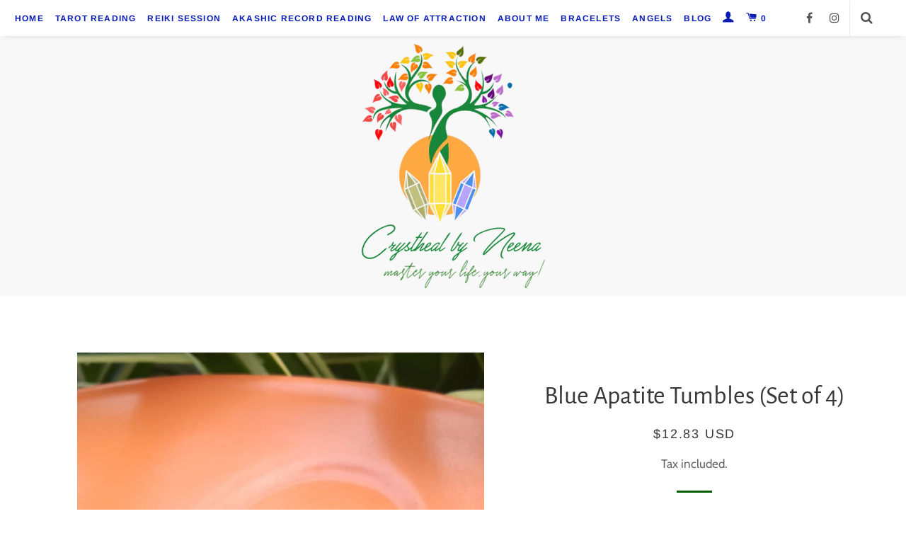

--- FILE ---
content_type: text/css
request_url: https://www.crysthealbyneena.com/cdn/shop/t/5/assets/custom.css?v=86955780043536260401612521778
body_size: 2573
content:
.quotes-slider .slick-prev,.quotes-slider .slick-next{position:absolute;display:block;height:45px;width:45px;line-height:0;font-size:0;cursor:pointer;background:transparent;color:transparent;top:50%;margin-top:-10px;padding:0;border:none;outline:none;font-size:16px;z-index:999}.astro-chart-reading-form .grid{display:flex;flex-wrap:wrap}.astro-chart-reading-form input,.astro-chart-reading-form select,.astro-chart-reading-form textarea{border:1px solid #dcdcdc;background:#fff;border-radius:5px;padding:8px 22px;line-height:22px;height:auto;min-height:inherit;font-size:14px;width:100%}.astro-chart-reading-form input[type=radio]{width:auto}.astro-chart-reading-form label{margin-bottom:3px;display:block;margin-top:10px}.checkboxes-gorup{margin-top:12px}.checkboxes-gorup span.col-11{margin-right:10px}.checkboxes-gorup span.col-11 input.required{margin-right:5px}.grid__item.large--one-half.submit-button{display:flex;align-items:flex-end}.grid__item.large--one-half.submit-button input.btn{margin-bottom:9px;border-radius:5px;padding:8px 37px;line-height:22px;height:auto;min-height:inherit;font-size:14px}.form-vertical.astro-chart-reading-form{background:#fdfdfd;padding:30px 20px;border:4px double #e2e1e1}.quotes-slider .slick-next:before{content:"\f105"}.quotes-slider .slick-prev:before{content:"\f104"}.quotes-slider .slick-prev:hover:before,.quotes-slider .slick-next:hover:before{background:#3d1699;color:#fff;opacity:1}.quotes-slider .slick-prev:before,.quotes-slider .slick-next:before{font-family:fontAwesome;background:#fff;color:#000;width:45px;height:45px;display:inline-block;text-align:center;line-height:45px;border-radius:50%;opacity:1;border:0;box-shadow:0 2px 10px #36363626;font-size:27px;text-shadow:none}body .quotes-wrapper blockquote.quotes-slider__text cite{font-style:normal;font-weight:600;font-size:16px;margin-top:20px;color:#0b1db4}.quotes-wrapper{padding-bottom:60px}body .quotes-wrapper blockquote.quotes-slider__text .rte-setting.rte{font-size:18px}body .quotes-wrapper blockquote.quotes-slider__text{border:1px solid #d8d8d8;border-radius:5px}span.quote-icon svg path{fill:#0b1db4}.quotes-wrapper .slick-initialized .slick-slide{padding:0 10px}.quotes-wrapper blockquote.quotes-slider__text{border:1px solid #f2f2f2;border-radius:5px}.quotes-wrapper .slick-list.draggable{padding:0}.quotes-slider .slick-next{right:-10px}.quotes-slider .slick-prev{left:-10px}.astro-reading .product-single__meta,div#shopify-section-tarot-reading .product-single__meta{text-align:left;padding-top:0}.astro-reading .product-single__meta hr.hr--small,div#shopify-section-tarot-reading .product-single__meta hr.hr--small{margin-left:0}div#shopify-section-tarot-reading .custom_field_shopify input[type=text]{width:100%;margin-top:4px}body div#shopify-section-tarot-reading .rte blockquote{margin-left:0;width:100%}body div#shopify-section-tarot-reading .rte blockquote h1:after{content:"";display:block;margin:20px 0;border-bottom:1px #065e04 solid;max-width:50px}div#shopify-section-tarot-reading .product-single__description{margin-top:20px;text-align:left}div#shopify-section-tarot-reading .product-single__meta .spr-badge{margin-bottom:10px}body div#shopify-section-tarot-reading .rte blockquote{margin-left:0;width:100%;text-align:left}body div#shopify-section-tarot-reading .rte blockquote h1{margin-bottom:30px;font-size:35px;text-align:left}.astro-reading .custom_field_shopify input[type=text],div#shopify-section-tarot-reading .custom_field_shopify input[type=text]{border:1px solid #dcdcdc;background:transparent;border-radius:5px;padding:8px 22px;line-height:22px;height:auto;min-height:inherit}.grid.product-single.astro-reading .grid__item.product-single__meta--wrapper,div#shopify-section-tarot-reading .grid.product-single .grid__item.product-single__meta--wrapper{margin-top:30px;padding:0 10px;margin-left:0;margin-right:0}.astro-reading .custom_field_shopify label,div#shopify-section-tarot-reading .custom_field_shopify label{font-size:14px;font-weight:600;min-width:139px;display:inline-block}.quote-icon{display:block;margin:0 auto 20px;width:20px}span.inner-input{margin-right:10px}@media (max-width:767px){.astro-reading .custom_field_shopify label,div#shopify-section-tarot-reading .custom_field_shopify label{font-size:14px;font-weight:600;width:100%;display:inline-block}.grid__item.large--five-sixths.push--large--one-twelfth{padding:0}.form-vertical.astro-chart-reading-form{padding:15px}body#astro-chart-reading .grid__item.large--four-fifths.push--large--one-tenth{padding:0}.astro-reading .custom_field_shopify input[type=text],div#shopify-section-tarot-reading .custom_field_shopify input[type=text]{width:100%}}.checkbox-group input.required{margin-right:0}.product-single__add-to-cart{width:100%}body .top-wrapper .wrapper{max-width:1280px}body .site-header .logo-div{padding:10px 0}body .top-wrapper .site-nav__link{padding:0 6px}body .wrapper{max-width:1200px;padding:0 15px}body .index-sections .shopify-section{margin:0}.site-header{background-color:#f8f8f8;padding:0}nav.grid__item{padding:0}body .grid__item{padding:0 15px}body .top-wrapper{background:#fff;line-height:normal;margin:0 auto;position:relative;-webkit-box-shadow:0 8px 6px -6px #e4e4e4;-moz-box-shadow:0 8px 6px -6px #e4e4e4;box-shadow:0 8px 6px -6px #e4e4e4;display:block;float:left;width:100%}.header-wrapper .site-header__logo a:hover,.header-wrapper .site-header__logo a:focus,.header-wrapper .site-nav__link:hover,.header-wrapper .site-nav__link:focus,.header-wrapper .site-nav--has-dropdown a:hover,.header-wrapper .site-nav--has-dropdown>a.nav-focus:hover,.header-wrapper .site-nav--has-dropdown>a.nav-focus:focus,.header-wrapper .site-nav--has-dropdown .site-nav__link:hover,.header-wrapper .site-nav--has-dropdown .site-nav__link:focus,.header-wrapper .site-nav--has-dropdown.nav-hover>a:hover,.header-wrapper .site-nav__dropdown a:focus{color:#ff6f00!important}a.site-header__logo-link{color:#ff6f00;font-size:60px;margin:0;line-height:100%;font-weight:900;text-transform:capitalize}.top-wrapper .site-nav__link{padding:0 18px;display:block;text-transform:uppercase;line-height:50px;font-size:12px;font-weight:600}.right-side-icons .social-icons-header ul.no-bullets.social-icons a{font-size:16px;padding:0 7px;color:#535353;text-align:center}.right-side-icons .social-icons-header i.fa.fa-search{font-size:18px}a.site-nav__link.site-nav__link--icon.js-toggle-search-modal{width:50px;height:50px;line-height:50px;border-left:1px solid #ebebeb}.right-side-icons .social-icons-header li.site-nav__item.site-nav__item--compressed{padding:0}.right-side-icons .social-icons-header li{display:inline-block;margin:0;padding:0 3px}.logo-grid-bottom{clear:both;background-position:center center;background-size:cover;background-repeat:no-repeat}body .site-header__logo{display:block;width:100%;text-align:center}.right-side-icons .social-icons-header ul.no-bullets.social-icons{margin:0;line-height:normal;text-align:right}body .top-wrapper .wrapper{display:-webkit-box;display:-moz-box;display:-webkit-flex;display:-ms-flexbox;display:flex;align-items:center;justify-content:space-between}@media (min-width:769px){.site-header .logo-div{width:100%!important;margin:0 auto;text-align:center;padding:30px 0}nav.grid__item.medium-down--hide{display:flex;align-items:center}.right-side-icons.grid__item.medium-down--hide{width:187px}body .hero.slick-slider,body .hero .slick-track{height:80vh!important;max-height:inherit!important}.hero-slideshow .slick-track,.hero-slideshow .slideshow__overlay:before{height:80vh}}.custom_clv_footer{margin-top:20px}span#spr_badge_6027332649122{margin-bottom:20px;margin-right:25%;clear:both}.hero__slide .hero__title,.hero--adapt .hero__title{font-size:40px;color:#fff;padding:0 5%;text-align:center;font-weight:700}body .hero__controls.wrapper{top:50%;transform:translateY(-50%);-webkit-transform:translateY(-50%);-o-transform:translateY(-50%);-ms-transform:translateY(-50%);-moz-transform:translateY(-50%)}body .hero .slick-prev,body .hero .slick-next{height:3.125rem;margin-top:0;width:3.125rem;text-indent:0;z-index:9999;display:block;font-size:26px;cursor:pointer;border:solid 2px #ffffff;color:#fff;text-align:center;width:40px;height:40px;line-height:35px;position:absolute;top:50%;transform:translateY(-50%);-webkit-transform:translateY(-50%);-o-transform:translateY(-50%);-ms-transform:translateY(-50%);-moz-transform:translateY(-50%);z-index:9}.hero__slide .hero__subtitle,.hero--adapt .hero__subtitle{font-size:13px;color:#fff}body a.btn.hero__cta{display:table;margin:30px auto auto;padding:10px 20px;border:1px #ffffff solid;border-color:#fff;text-transform:inherit;font-weight:500;letter-spacing:1px}.icons-row .pad-sm{margin:0;padding:60px 0 0}.icons-row .container{display:block;position:relative;margin:0rem auto;max-width:1200px;width:100%;z-index:0}.icons-row .row.row-lg{width:100%;display:block;position:relative;margin:0 auto;max-width:100%}.icons-row .icons-row-wrapper{display:flex;align-items:flex-start;justify-content:center;flex-wrap:wrap;margin-top:20px}.icons-row--background.pad-sm{background-repeat:repeat!important;background-size:contain}.template-index div#shopify-product-reviews{margin:0}.icons-row .icons-row__title{margin:15px 0 8px;text-align:center;text-transform:uppercase;display:block;font-weight:500;padding:0}span.image-block-d{display:inline-block;text-align:center;height:110px;width:110px;line-height:110px;margin:-110px auto 0;background:#ff6f00;-webkit-border-radius:100%;-moz-border-radius:100%;border-radius:100%;position:relative}body .icons-row .section-header{margin-bottom:70px}.icons-row .icons-row__item{width:25%;text-align:center;padding:0 15px;margin-bottom:60px}.icons-row .icon_img{margin-bottom:14px;width:55px;position:absolute;top:50%;left:50%;transform:translate(-50%,-50%)}.inner-block-icons{background:#f8f8f8;padding:60px 25px 25px;margin:0;box-sizing:border-box;transition:1s ease}.inner-block-icons:hover{box-shadow:0 5px 5px #e6e6e6;transition:1s ease}.icons-row .icons-row__title{color:inherit!important;font-size:18.2px;font-weight:400;font-style:normal;line-height:1.3;margin-top:14px}.icons-row .icons-row__content{margin-bottom:0;font-weight:400;font-style:normal;line-height:1.5;font-size:15px;color:red;text-transform:uppercase}body .section-header .section-header__title{letter-spacing:0;font-size:32px;color:#484848;font-weight:500}body .home-products div#CollectionSection{padding:60px 0}.home-products h2.h1.section-header__title{color:#fff}body .grid-product__meta{position:relative;display:block;background:#f8f8f8;box-sizing:border-box;padding:10px 20px 20px}body span.grid-product__title{font-size:15px;color:#363636;margin:0;float:left;font-weight:700}body span.grid-product__price{color:#ff6f00;font:500 15px Poppins;text-decoration:inherit!important}body .product--wrapper,.product--wrapper img{max-width:100%!important;max-height:inherit;margin:0}.grid-product__wrapper{margin-bottom:15px;background:#fff;transition:all .3s;border:1px solid #f6f6f6;border-radius:4px;overflow:hidden}a.grid-product__meta{display:flex;align-items:center;justify-content:space-between}@-webkit-keyframes shine{to{left:125%}}@keyframes shine{to{left:125%}}.grid-product__wrapper:hover{transform:translateY(-6px)}.grid-product__wrapper:hover .product--wrapper:after{-webkit-animation:shine .75s;animation:shine .75s}.product--wrapper:after{position:absolute;top:0;left:-95%;z-index:2;display:block;content:"";width:50%;height:100%;background:-webkit-linear-gradient(left,rgba(255,255,255,0) 0%,rgba(255,255,255,.3) 100%);background:linear-gradient(to right,#fff0,#ffffff4d);-webkit-transform:skewX(-25deg);transform:skew(-25deg)}p.substorytitle,.site-footer a,.site-footer{color:#9d9d9d;margin-bottom:5px;font-weight:500;line-height:24px;font-size:15px}.site-footer h3{letter-spacing:.5px;margin-bottom:20px;font-weight:400;text-transform:uppercase;font-size:20px;color:#fff}.copyright p{margin:0}body span.about-image-d{display:block;margin-bottom:10px}.site-footer li,.site-footer ul,.site-footer__linklist{margin-bottom:0}.site-footer li{padding-bottom:5px}.payment-icons{line-height:14px}body .collection-collage__item.large--one-third{height:auto}.payment-icons li{margin:0 0 0 1px}.payment-icons{text-align:right}.copyright{width:100%;clear:both;padding:18px 0;background-color:#00000080}footer.site-footer{padding-top:0;margin-top:0;margin-bottom:0}footer.site-footer>.wrapper{position:relative;padding-top:60px;padding-bottom:60px}p.substorytitle{padding-right:10px}footer.site-footer.small--text-center{margin:0;padding:0}.template-index main.main-content{padding-bottom:0}.grid,.grid--rev,.grid--full,.grid-uniform{margin:0}body .featured-slider .slick-prev:before,body .featured-slider .slick-next:before,body .pro-thumb .slick-prev:before,body .pro-thumb .slick-next:before{background:#000;color:#fff;width:35px;height:35px;display:inline-block;text-align:center;line-height:34px;border-radius:5px;opacity:1;border:0;z-index:9}body div#shopify-section-1591251295490{padding-bottom:30px}.pro-thumb .slick-prev{left:0}.pro-thumb .slick-next{right:0}body .featured-slider .slick-next{right:-40px}.pro-thumb div#ProductThumbs{padding:0 34px}body .grid-product__image-wrapper{overflow:hidden}.pro-thumb .grid__item{padding:0 8px}.pro-thumb .grid__item a.product-single__thumbnail img.product-single__thumb{width:100%;height:100%;object-fit:cover}.pro-thumb .grid__item a.product-single__thumbnail{height:70px}.featured-slider .slick-prev,.featured-slider .slick-next,.pro-thumb .slick-prev,.pro-thumb .slick-next{position:absolute;display:block;height:40px;width:40px;line-height:0;font-size:0;cursor:pointer;background:transparent;color:transparent;top:50%;margin-top:-10px;padding:0;border:none;outline:none;font-size:16px;z-index:9}body .pro-thumb .slick-prev,body .pro-thumb .slick-next{width:25px;height:25px}body .pro-thumb .slick-prev:before,body .pro-thumb .slick-next:before{font-size:18px}body .featured-slider .slick-next:before,body .pro-thumb .slick-next:before{content:"\f105"}body .featured-slider .slick-prev:before,body .pro-thumb .slick-prev:before{content:"\f104"}body .featured-slider .slick-prev:hover:before,body .featured-slider .slick-next:hover:before{background:#56bb47;color:#fff;opacity:1}body .featured-slider .slick-prev{left:-40px}body .slick-slider{margin-bottom:0}.home-featured-products{padding:50px 0}div#shopify-section-1595080892817{padding-top:60px}.newsletter{background-size:cover!important;background-position:center center!important;background-repeat:no-repeat;background-attachment:fixed;padding:60px 0}.newsletter .section-header.text-center{margin-bottom:10px}.template-index .section-header{position:relative;margin-bottom:20px}.newsletter .section-header+.section-subheading{margin:0}input#Email{font-size:14px}@media screen and (min-width: 769px){body .feature-row__item.feature-row__text.feature-row__text--left{max-width:inherit;position:relative;left:-39px;background:#fff}}.gallery-home .pad-sm{margin:0;padding:0}.gallery-home .container{display:block;position:relative;margin:0rem auto;max-width:1600px;width:100%;z-index:0}.gallery-home .row.row-lg{width:100%;display:block;position:relative;margin:0 auto;max-width:100%}.gallery-home .icons-row-wrapper{display:flex;align-items:flex-start;justify-content:center;flex-wrap:wrap;margin-top:20px}.gallery-home .row.row-lg{padding:0}.gallery-home .icons-row--background.pad-sm{background-repeat:repeat!important;background-size:contain}.gallery-home .icons-row__item{width:20%;text-align:center;padding:0;margin-bottom:0;flex:0 0 25%;line-height:0}.gallery-home .icon_img{margin-bottom:14px;width:40px}.gallery-home .icons-row__title{margin-bottom:18px;color:inherit!important;font-size:18.2px;font-weight:400;font-style:normal;line-height:1.3;margin-top:14px}.gallery-home .icons-row__content{margin-bottom:0;opacity:.75;font-size:17px;font-weight:400;font-style:normal;line-height:1.5}@media (max-width:1200px){.icons-row .icons-row__item{padding:0 15px}body .featured-slider .slick-next{right:0}body .featured-slider .slick-prev{left:0}.gallery-home.icons-row__item{padding:0}}@media (max-width:768px){.hero__slide .hero__title,.hero--adapt .hero__title{font-size:25px;color:#000}footer.site-footer>.wrapper{padding-top:40px;padding-bottom:40px}.hero__slide .hero__subtitle,.hero--adapt .hero__subtitle{font-size:14px;color:#000}body .section-header .section-header__title{font-size:24px}}@media (max-width:767px){.icons-row .icons-row__item{width:50%}.hero__slide .hero__title,.hero--adapt .hero__title{font-size:25px;color:#000}.gallery-home .icons-row__item{width:50%;flex:0 0 50%}.grid__item.footer-box{margin:0 0 15px;padding-bottom:15px}.site-footer .grid__item{padding-bottom:5px;width:100%}footer.site-footer>.wrapper{padding-top:40px;padding-bottom:40px}.hero__slide .hero__subtitle,.hero--adapt .hero__subtitle{font-size:14px;color:#000}body .section-header .section-header__title{font-size:24px}}@media (max-width:480px){.home-products .grid__item.grid-product.grid-product{width:100%}}
/*# sourceMappingURL=/cdn/shop/t/5/assets/custom.css.map?v=86955780043536260401612521778 */
